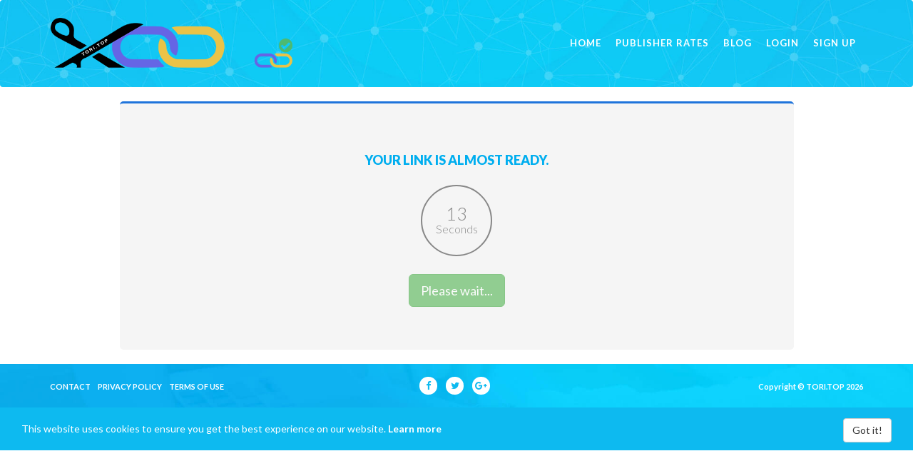

--- FILE ---
content_type: text/html; charset=UTF-8
request_url: https://tori.top/WxTMnE
body_size: 2489
content:
<!DOCTYPE html>
<html lang="en">
<head>
    <meta name="robots" content="noindex, nofollow">
    <meta name="og:title" content="">
    <meta name="og:description" content="">
    <meta property="og:image" content=""/>
    <meta charset="utf-8"/><title>Links</title>
<meta http-equiv="X-UA-Compatible" content="IE=edge">
<meta name="viewport" content="width=device-width, initial-scale=1">
<meta name="description" content="">
<meta name="keywords" content="earn money, short link, get paid">

<link href='https://tori.top/assets/methods/fevicon.png' type='image/x-icon' rel='icon'/><link href='https://tori.top/assets/methods/fevicon.png' type='image/x-icon' rel='shortcut icon'/>
<link href="//fonts.googleapis.com/css?family=Lato:300,400,700,900" rel="stylesheet">

<link rel="stylesheet" href="https://tori.top/cloud_theme/build/css/styles.min.css?ver=6.4.0"/>
<script async src="https://pagead2.googlesyndication.com/pagead/js/adsbygoogle.js?client=ca-pub-6363933456046129"
     crossorigin="anonymous"></script><script type="text/javascript">
  if (window.self !== window.top) {
    window.top.location.href = window.location.href;
  }
</script>

<!-- HTML5 Shim and Respond.js IE8 support of HTML5 elements and media queries -->
<!-- WARNING: Respond.js doesn't work if you view the page via file:// -->
<!--[if lt IE 9]>
<script src="https://oss.maxcdn.com/html5shiv/3.7.3/html5shiv.min.js"></script>
<script src="https://oss.maxcdn.com/respond/1.4.2/respond.min.js"></script>
<![endif]-->
</head>
<body class="banner-page">

<!-- Navigation -->
<nav id="mainNav" class="navbar navbar-default">
    <div class="container">
        <!-- Brand and toggle get grouped for better mobile display -->
        <div class="navbar-header page-scroll">
            <button type="button" class="navbar-toggle" data-toggle="collapse"
                    data-target="#bs-example-navbar-collapse-1">
                <span class="sr-only">Toggle navigation</span>
                <span class="icon-bar"></span>
                <span class="icon-bar"></span>
                <span class="icon-bar"></span>
            </button>

                        <a class="navbar-brand logo-image" href="https://tori.top/"><img src='https://tori.top/assets/methods/tori.top.png' alt='TORI.TOP' /></a>
        </div>

        <!-- Collect the nav links, forms, and other content for toggling -->
        <div class="collapse navbar-collapse" id="bs-example-navbar-collapse-1">
            <ul class="nav navbar-nav navbar-right"><li class=" "><a class="" href="https://tori.top/"><span>Home</span></a></li><li class=" "><a class="" href="https://tori.top/payout-rates"><span>Publisher Rates</span></a></li><li class=" "><a class="" href="https://tori.top/blog"><span>Blog</span></a></li><li class=" "><a class="" href="https://tori.top/auth/signin"><span>Login</span></a></li><li class=" "><a class="" href="https://tori.top/auth/signup"><span>Sign Up</span></a></li></ul>        </div>
        <!-- /.navbar-collapse -->
    </div>
    <!-- /.container-fluid -->
</nav>

<div class="container">
    <div class="row">
        <div class="col-md-10 col-md-offset-1">
                        

<div class="box-main">
    <h1></h1>
    
    <h4>Your link is almost ready.</h4>

    <span id="countdown" class="countdown">
        <span id="timer" class="timer">
            15        </span><br>Seconds    </span>

    
    
    
    <div style="margin-bottom: 10px;">
        <a href="javascript: void(0)" class="btn btn-success btn-lg get-link disabled">
            Please wait...        </a>
    </div>

    
</div>


<form method="post" accept-charset="utf-8" id="go-link" class="hidden" action="/links/go"><div style="display:none;"><input type="hidden" name="_method" value="POST"/><input type="hidden" name="_csrfToken" autocomplete="off" value="33162a07f547b22048f3d728a4a31ee877fd5e121c2fcf701939f1419444a4722a50a9f155ae670de3043044f8b6ef9bf5932878a5475ba7680fa614b03c503b"/></div>
<input type="hidden" name="ad_form_data" value="ZjAzMzc5NTQ3Zjc0NmIzZjJhYzA4ODA5MjM1NWNlMDJmNzc4NGU4YTk2MGJlYmJiNGE4MjQ0OWQ2ZmZhNzRjZmj6iMSORqBQirGuTEv7kCM64EdQFLycb621DVhjRlnBCM7hTvXLqJjjvxFjQ/SZSa6BTyt73zkO1yGtUUTidY3ngBNNGvwq8c8oALdPtpD+WXAGWQY5I8PEw3rt1oqjRCi8JgNZ5F4AzZsuyhZcjoO2sRTvUVqxfqbNgHACWJaxn4Lq7izO4ZW9+nGsglia86HGlZ1hkBKkiWK37V6QC88Xi/MZXEYr6f5FsSSIQtqFRHlOzU/ACne1iYvunQr7OkxI+2yA6Iv/tgGVaQm9vYkTrFpAfgsg6kOdPqKMuzA2fqa22/kWVfiMG/caADnTg/95xu02Pew2GEUqqrdQPxc="/>
<button id="go-submit" class="hidden" type="submit">Submit</button>
<div style="display:none;"><input type="hidden" name="_Token[fields]" autocomplete="off" value="6c3291d542bb8f6b83a66712025075e1bde2b0dd%3Aad_form_data"/><input type="hidden" name="_Token[unlocked]" autocomplete="off" value="adcopy_challenge%7Cadcopy_response%7Ccaptcha_code%7Ccaptcha_namespace%7Cg-recaptcha-response"/></div></form>

        </div>
    </div>
</div>

<footer>
    
    <div class="copyright-container">
        <div class="container">
            <div class="row">
                <div class="col-sm-4 bottom-menu">
                    <ul class="list-inline"><li class=" "><a class="" href="https://tori.top/pages/contact"><span>Contact</span></a></li><li class=" "><a class="" href="https://tori.top/pages/privacy"><span>Privacy Policy</span></a></li><li class=" "><a class="" href="https://tori.top/pages/terms"><span>Terms of Use</span></a></li></ul>                </div>
                <div class="col-sm-4 social-links">
                    <ul class="list-inline">
                                                    <li><a href="https://www.facebook.com/myallgarbage"><i class="fa fa-facebook"></i></a></li>
                                                                            <li><a href="https://twitter.com/myallgarbage"><i class="fa fa-twitter"></i></a></li>
                                                                            <li><a href="https://www.google.com/"><i class="fa fa-google-plus"></i></a>
                            </li>
                                            </ul>
                </div>
                <div class="col-sm-4 copyright">
                    <div>Copyright &copy; TORI.TOP 2026</div>

                </div>
            </div>
        </div>
    </div>
</footer>

<script type='text/javascript'>
  /* <![CDATA[ */
  var app_vars = {"base_url":"https:\/\/tori.top\/","current_url":"https:\/\/tori.top\/","language":"en_US","copy":"Copy","copied":"Copied!","user_id":null,"home_shortening_register":"no","enable_captcha":"yes","captcha_type":"recaptcha","reCAPTCHA_site_key":"","invisible_reCAPTCHA_site_key":"","solvemedia_challenge_key":"","captcha_short_anonymous":"1","captcha_shortlink":"no","captcha_signin":"no","captcha_signup":"yes","captcha_forgot_password":"yes","captcha_contact":"yes","counter_value":"15","counter_start":"DOMContentLoaded","get_link":"Get Link","getting_link":"Getting link...","skip_ad":"Skip Ad","force_disable_adblock":"0","please_disable_adblock":"Please disable Adblock to proceed to the destination page.","cookie_notification_bar":true,"cookie_message":"This website uses cookies to ensure you get the best experience on our website. <a href='https:\/\/tori.top\/pages\/privacy' target='_blank'><b>Learn more<\/b><\/a>","cookie_button":"Got it!"};
  /* ]]> */
</script>


<script data-cfasync="false" src="https://tori.top/js/ads.js"></script>

<script src="https://tori.top/cloud_theme/build/js/script.min.js?ver=6.4.0"></script>
    <script src="https://www.recaptcha.net/recaptcha/api.js?onload=onloadRecaptchaCallback&render=explicit"
            async defer></script>



</body>
</html>


--- FILE ---
content_type: text/html; charset=utf-8
request_url: https://www.google.com/recaptcha/api2/aframe
body_size: 265
content:
<!DOCTYPE HTML><html><head><meta http-equiv="content-type" content="text/html; charset=UTF-8"></head><body><script nonce="KIerosf-er558FPTff7PYQ">/** Anti-fraud and anti-abuse applications only. See google.com/recaptcha */ try{var clients={'sodar':'https://pagead2.googlesyndication.com/pagead/sodar?'};window.addEventListener("message",function(a){try{if(a.source===window.parent){var b=JSON.parse(a.data);var c=clients[b['id']];if(c){var d=document.createElement('img');d.src=c+b['params']+'&rc='+(localStorage.getItem("rc::a")?sessionStorage.getItem("rc::b"):"");window.document.body.appendChild(d);sessionStorage.setItem("rc::e",parseInt(sessionStorage.getItem("rc::e")||0)+1);localStorage.setItem("rc::h",'1767307781879');}}}catch(b){}});window.parent.postMessage("_grecaptcha_ready", "*");}catch(b){}</script></body></html>

--- FILE ---
content_type: text/javascript
request_url: https://tori.top/js/ads.js
body_size: -129
content:
var e=document.createElement('div');e.id='ad-banner';e.classList.add('ad-banner');e.setAttribute('style', 'height: 5px; width: 5px; position: absolute; top: 0;');document.body.appendChild(e);